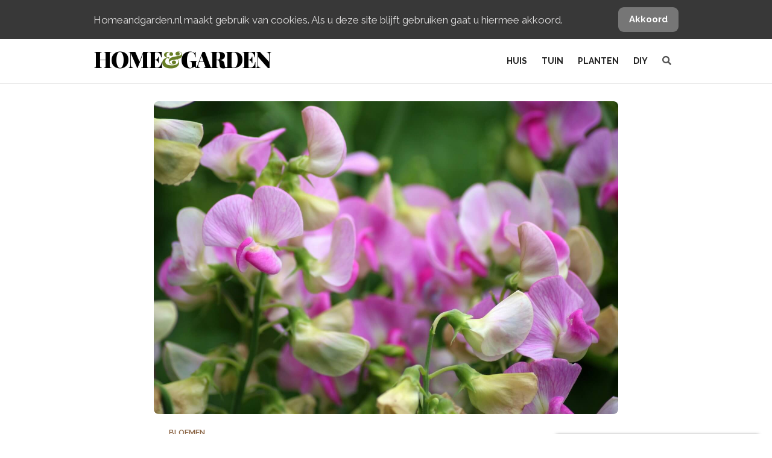

--- FILE ---
content_type: text/html; charset=UTF-8
request_url: https://www.homeandgarden.nl/lathyrus/
body_size: 13014
content:

<!DOCTYPE html>
<html lang="nl">
<head>
    <meta charset="UTF-8">
    <meta http-equiv="X-UA-Compatible" content="IE=edge,chrome=1">
    <meta name="viewport" content="width=device-width, initial-scale=1">
    
    <link rel="profile" href="http://gmpg.org/xfn/11">

    <link rel="shortcut icon" href="https://www.homeandgarden.nl/app/themes/base-wp/assets/img/favicon/favicon.ico" type="image/x-icon">
    <link rel="icon" href="https://www.homeandgarden.nl/app/themes/base-wp/assets/img/favicon/favicon.ico" type="image/x-icon">

    <!-- Android  -->
    <meta name="theme-color" content="#97bb39">
    <meta name="mobile-web-app-capable" content="yes">

    <!-- iOS -->
    <meta name="apple-mobile-web-app-title" content="Home&Garden">
    <meta name="apple-mobile-web-app-capable" content="yes">
    <meta name="apple-mobile-web-app-status-bar-style" content="default">

    <!-- Windows  -->
    <meta name="msapplication-navbutton-color" content="white">
    <meta name="msapplication-TileColor" content="#ffffff">
    <meta name="msapplication-TileImage" content="https://www.homeandgarden.nl/app/themes/base-wp/assets/img/favicon/mstile-144x144.png">
    <meta name="msapplication-config" content="https://www.homeandgarden.nl/app/themes/base-wp/assets/img/favicon/browserconfig.xml">

    <!-- Pinned Sites  -->
    <meta name="application-name" content="Home&Garden">
    <meta name="msapplication-tooltip" content="Home&Garden - het beste voor binnen en buiten">
    <meta name="msapplication-starturl" content="/">

    <!-- Tap highlighting  -->
    <meta name="msapplication-tap-highlight" content="no">

    <!-- UC Mobile Browser  -->
    <meta name="full-screen" content="yes">
    <meta name="browsermode" content="application">

    <!-- Disable night mode for this page  -->
    <meta name="nightmode" content="enable/disable">

    <!-- Layout mode -->
    <meta name="layoutmode" content="fitscreen/standard">

    <!-- imagemode - show image even in text only mode  -->
    <meta name="imagemode" content="force">

    <!-- Orientation  -->
    <meta name="screen-orientation" content="portrait">

    <!-- Main Link Tags  -->
    <link rel="icon" type="image/png" sizes="32x32" href="https://www.homeandgarden.nl/app/themes/base-wp/assets/img/favicon/favicon-32x32.png">
    <link rel="icon" type="image/png" sizes="16x16" href="https://www.homeandgarden.nl/app/themes/base-wp/assets/img/favicon/favicon-16x16.png">
    <link rel="icon" type="image/png" sizes="96x96" href="https://www.homeandgarden.nl/app/themes/base-wp/assets/img/favicon/favicon-96x96.png">

    <!-- iOS  -->
    <link rel="apple-touch-icon" sizes="180x180" href="https://www.homeandgarden.nl/app/themes/base-wp/assets/img/favicon/apple-touch-icon.png">
    <link rel="apple-touch-icon" sizes="57x57" href="https://www.homeandgarden.nl/app/themes/base-wp/assets/img/favicon/apple-icon-57x57.png">
    <link rel="apple-touch-icon" sizes="60x60" href="https://www.homeandgarden.nl/app/themes/base-wp/assets/img/favicon/apple-icon-60x60.png">
    <link rel="apple-touch-icon" sizes="72x72" href="https://www.homeandgarden.nl/app/themes/base-wp/assets/img/favicon/apple-icon-72x72.png">
    <link rel="apple-touch-icon" sizes="76x76" href="https://www.homeandgarden.nl/app/themes/base-wp/assets/img/favicon/apple-icon-76x76.png">
    <link rel="apple-touch-icon" sizes="114x114" href="https://www.homeandgarden.nl/app/themes/base-wp/assets/img/favicon/apple-icon-114x114.png">
    <link rel="apple-touch-icon" sizes="120x120" href="https://www.homeandgarden.nl/app/themes/base-wp/assets/img/favicon/apple-icon-120x120.png">
    <link rel="apple-touch-icon" sizes="144x144" href="https://www.homeandgarden.nl/app/themes/base-wp/assets/img/favicon/apple-icon-144x144.png">
    <link rel="apple-touch-icon" sizes="152x152" href="https://www.homeandgarden.nl/app/themes/base-wp/assets/img/favicon/apple-icon-152x152.png">
    <link rel="apple-touch-icon" sizes="180x180" href="https://www.homeandgarden.nl/app/themes/base-wp/assets/img/favicon/apple-icon-180x180.png">

    <!-- Pinned Tab  -->
    <link rel="mask-icon" href="https://www.homeandgarden.nl/app/themes/base-wp/assets/img/favicon/safari-pinned-tab.svg" color="#5bbad5">

    <link rel="manifest" href="https://www.homeandgarden.nl/app/themes/base-wp/assets/img/favicon/site.webmanifest">

    <!-- Android  -->
    <link href="https://www.homeandgarden.nl/app/themes/base-wp/assets/img/favicon/android-icon-192x192.png" rel="icon" sizes="192x192">

            <script async src="https://www.googletagmanager.com/gtag/js?id=UA-54514030-1"></script>
        <script>
          window.dataLayer = window.dataLayer || [];
          function gtag(){dataLayer.push(arguments);}
          gtag('js', new Date());

          gtag('config', 'UA-54514030-1', { 'anonymize_ip': true, 'optimize_id': 'GTM-KKDJ6FD' });
        </script>
        <!-- Google tag (gtag.js) -->
        <script async src="https://www.googletagmanager.com/gtag/js?id=G-G1BTJ8RNKV"></script>
        <script>
          window.dataLayer = window.dataLayer || [];
          function gtag(){dataLayer.push(arguments);}
          gtag('js', new Date());

          gtag('config', 'G-G1BTJ8RNKV');
        </script>
        <script type="text/javascript">
            (function(c,l,a,r,i,t,y){
                c[a]=c[a]||function(){(c[a].q=c[a].q||[]).push(arguments)};
                t=l.createElement(r);t.async=1;t.src="https://www.clarity.ms/tag/"+i;
                y=l.getElementsByTagName(r)[0];y.parentNode.insertBefore(t,y);
            })(window, document, "clarity", "script", "56nxjv4bhc");
        </script>

        <script>
        !function(e){if(!window.pintrk){window.pintrk = function () {
        window.pintrk.queue.push(Array.prototype.slice.call(arguments))};var
          n=window.pintrk;n.queue=[],n.version="3.0";var
          t=document.createElement("script");t.async=!0,t.src=e;var
          r=document.getElementsByTagName("script")[0];
          r.parentNode.insertBefore(t,r)}}("https://s.pinimg.com/ct/core.js");
        pintrk('load', '2613640296823', {});
        pintrk('page');
        </script>
        <noscript>
        <img height="1" width="1" style="display:none;" alt=""
          src="https://ct.pinterest.com/v3/?event=init&tid=2613640296823&noscript=1" />
        </noscript>

    
    <meta name='robots' content='index, follow, max-image-preview:large, max-snippet:-1, max-video-preview:-1' />

	<!-- This site is optimized with the Yoast SEO plugin v26.7 - https://yoast.com/wordpress/plugins/seo/ -->
	<title>Lathyrus odoratus zaaien</title>
	<meta name="description" content="Lathyrus odoratus zaaien is een stap die je even moet nemen, maar aan het eind van de rit wacht een geweldige beloning." />
	<link rel="canonical" href="https://www.homeandgarden.nl/lathyrus/" />
	<meta property="og:locale" content="nl_NL" />
	<meta property="og:type" content="article" />
	<meta property="og:title" content="Lathyrus odoratus zaaien" />
	<meta property="og:description" content="Lathyrus odoratus zaaien is een stap die je even moet nemen, maar aan het eind van de rit wacht een geweldige beloning." />
	<meta property="og:url" content="https://www.homeandgarden.nl/lathyrus/" />
	<meta property="og:site_name" content="Homeandgarden.nl" />
	<meta property="article:published_time" content="2021-02-21T06:22:11+00:00" />
	<meta property="article:modified_time" content="2021-02-21T12:06:15+00:00" />
	<meta property="og:image" content="https://www.homeandgarden.nl/app/uploads/2013/08/Lathyrus-odoratus.jpg" />
	<meta property="og:image:width" content="1920" />
	<meta property="og:image:height" content="1294" />
	<meta property="og:image:type" content="image/jpeg" />
	<meta name="author" content="Mariëtte Laan" />
	<meta name="twitter:label1" content="Written by" />
	<meta name="twitter:data1" content="Mariëtte Laan" />
	<meta name="twitter:label2" content="Est. reading time" />
	<meta name="twitter:data2" content="2 minuten" />
	<script type="application/ld+json" class="yoast-schema-graph">{"@context":"https://schema.org","@graph":[{"@type":"Article","@id":"https://www.homeandgarden.nl/lathyrus/#article","isPartOf":{"@id":"https://www.homeandgarden.nl/lathyrus/"},"author":{"name":"Mariëtte Laan","@id":"https://www.homeandgarden.nl/#/schema/person/3c4c5fd569c4a33aee850c89b3914ed9"},"headline":"Lathyrus odoratus zaaien","datePublished":"2021-02-21T06:22:11+00:00","dateModified":"2021-02-21T12:06:15+00:00","mainEntityOfPage":{"@id":"https://www.homeandgarden.nl/lathyrus/"},"wordCount":373,"commentCount":1,"publisher":{"@id":"https://www.homeandgarden.nl/#organization"},"image":{"@id":"https://www.homeandgarden.nl/lathyrus/#primaryimage"},"thumbnailUrl":"https://www.homeandgarden.nl/app/uploads/2013/08/Lathyrus-odoratus.jpg","keywords":["zaaien"],"articleSection":["Bloemen"],"inLanguage":"nl","potentialAction":[{"@type":"CommentAction","name":"Comment","target":["https://www.homeandgarden.nl/lathyrus/#respond"]}]},{"@type":"WebPage","@id":"https://www.homeandgarden.nl/lathyrus/","url":"https://www.homeandgarden.nl/lathyrus/","name":"Lathyrus odoratus zaaien","isPartOf":{"@id":"https://www.homeandgarden.nl/#website"},"primaryImageOfPage":{"@id":"https://www.homeandgarden.nl/lathyrus/#primaryimage"},"image":{"@id":"https://www.homeandgarden.nl/lathyrus/#primaryimage"},"thumbnailUrl":"https://www.homeandgarden.nl/app/uploads/2013/08/Lathyrus-odoratus.jpg","datePublished":"2021-02-21T06:22:11+00:00","dateModified":"2021-02-21T12:06:15+00:00","description":"Lathyrus odoratus zaaien is een stap die je even moet nemen, maar aan het eind van de rit wacht een geweldige beloning.","inLanguage":"nl","potentialAction":[{"@type":"ReadAction","target":["https://www.homeandgarden.nl/lathyrus/"]}]},{"@type":"ImageObject","inLanguage":"nl","@id":"https://www.homeandgarden.nl/lathyrus/#primaryimage","url":"https://www.homeandgarden.nl/app/uploads/2013/08/Lathyrus-odoratus.jpg","contentUrl":"https://www.homeandgarden.nl/app/uploads/2013/08/Lathyrus-odoratus.jpg","width":1920,"height":1294,"caption":"Lathyrus odoratus"},{"@type":"WebSite","@id":"https://www.homeandgarden.nl/#website","url":"https://www.homeandgarden.nl/","name":"Homeandgarden.nl","description":"Het beste voor binnen &amp; buiten","publisher":{"@id":"https://www.homeandgarden.nl/#organization"},"potentialAction":[{"@type":"SearchAction","target":{"@type":"EntryPoint","urlTemplate":"https://www.homeandgarden.nl/?s={search_term_string}"},"query-input":{"@type":"PropertyValueSpecification","valueRequired":true,"valueName":"search_term_string"}}],"inLanguage":"nl"},{"@type":"Organization","@id":"https://www.homeandgarden.nl/#organization","name":"Home&Garden","url":"https://www.homeandgarden.nl/","logo":{"@type":"ImageObject","inLanguage":"nl","@id":"https://www.homeandgarden.nl/#/schema/logo/image/","url":"https://www.homeandgarden.nl/app/uploads/2017/01/logo-website-zwart-1.png","contentUrl":"https://www.homeandgarden.nl/app/uploads/2017/01/logo-website-zwart-1.png","width":1265,"height":1189,"caption":"Home&Garden"},"image":{"@id":"https://www.homeandgarden.nl/#/schema/logo/image/"}},{"@type":"Person","@id":"https://www.homeandgarden.nl/#/schema/person/3c4c5fd569c4a33aee850c89b3914ed9","name":"Mariëtte Laan","url":"https://www.homeandgarden.nl/author/mariettelaan/"}]}</script>
	<!-- / Yoast SEO plugin. -->


<link rel='dns-prefetch' href='//fonts.googleapis.com' />
<link rel='dns-prefetch' href='//cdnjs.cloudflare.com' />
<link rel='dns-prefetch' href='//fonts.gstatic.com' />
<link rel='dns-prefetch' href='//s0.wp.com' />
<link rel='dns-prefetch' href='//stats.wp.com' />
<link rel='dns-prefetch' href='//www.googletagmanager.com' />
<link rel='dns-prefetch' href='//www.google-analytics.com' />
<link rel='dns-prefetch' href='//stats.g.doubleclick.net' />
<link rel='dns-prefetch' href='//pixel.wp.com' />
<style id='wp-img-auto-sizes-contain-inline-css' type='text/css'>
img:is([sizes=auto i],[sizes^="auto," i]){contain-intrinsic-size:3000px 1500px}
/*# sourceURL=wp-img-auto-sizes-contain-inline-css */
</style>
<style id='classic-theme-styles-inline-css' type='text/css'>
/*! This file is auto-generated */
.wp-block-button__link{color:#fff;background-color:#32373c;border-radius:9999px;box-shadow:none;text-decoration:none;padding:calc(.667em + 2px) calc(1.333em + 2px);font-size:1.125em}.wp-block-file__button{background:#32373c;color:#fff;text-decoration:none}
/*# sourceURL=/wp-includes/css/classic-themes.min.css */
</style>
<link rel='stylesheet' id='nsm-copernica-css' href='https://www.homeandgarden.nl/app/plugins/nsm-copernica/public/css/nsm-copernica-public.min.css?ver=1.0.3' type='text/css' media='all' />
<style id='nsm-copernica-inline-css' type='text/css'>
#optin_commercieel-5c308aaa42da4 { display: none; }
/*# sourceURL=nsm-copernica-inline-css */
</style>
<link rel='stylesheet' id='fonts-css-css' href='https://fonts.googleapis.com/css?family=Raleway%3A200%2Cregular%2Citalic%2C600%2C700%2C700italic%2C900%7CPlayfair+Display%3Aregular%2Citalic%2C700%2C900&#038;display=swap&#038;ver=1.5.1' type='text/css' media='all' />
<link rel='stylesheet' id='fontawesome-css' href='//cdnjs.cloudflare.com/ajax/libs/font-awesome/5.12.0-2/css/all.min.css?ver=1.5.1' type='text/css' media='all' />
<link rel='stylesheet' id='main-css' href='https://www.homeandgarden.nl/app/themes/base-wp/assets/css/main.css?ver=1.5.1' type='text/css' media='all' />
<link rel='stylesheet' id='newsletter-css' href='https://www.homeandgarden.nl/app/plugins/newsletter/style.css?ver=9.1.0' type='text/css' media='all' />
<script type="text/javascript" src="https://www.homeandgarden.nl/wp/wp-includes/js/jquery/jquery.min.js?ver=3.7.1" id="jquery-core-js"></script>
<link rel="https://api.w.org/" href="https://www.homeandgarden.nl/wp-json/" /><link rel="alternate" title="JSON" type="application/json" href="https://www.homeandgarden.nl/wp-json/wp/v2/posts/36628" />
<meta name="generator" content="Site Kit by Google 1.170.0" /><meta name="google-site-verification" content="6Y8oax1-E74OVrHjTD79kS_Wwp4KcVnJvN0LWBNtQqU"><link rel="icon" href="https://www.homeandgarden.nl/app/uploads/2017/01/cropped-logo-website-zwart-1-100x100.png" sizes="32x32" />
<link rel="icon" href="https://www.homeandgarden.nl/app/uploads/2017/01/cropped-logo-website-zwart-1.png" sizes="192x192" />
<link rel="apple-touch-icon" href="https://www.homeandgarden.nl/app/uploads/2017/01/cropped-logo-website-zwart-1.png" />
<meta name="msapplication-TileImage" content="https://www.homeandgarden.nl/app/uploads/2017/01/cropped-logo-website-zwart-1.png" />
<noscript><style id="rocket-lazyload-nojs-css">.rll-youtube-player, [data-lazy-src]{display:none !important;}</style></noscript><script>
/*! loadCSS rel=preload polyfill. [c]2017 Filament Group, Inc. MIT License */
(function(w){"use strict";if(!w.loadCSS){w.loadCSS=function(){}}
var rp=loadCSS.relpreload={};rp.support=(function(){var ret;try{ret=w.document.createElement("link").relList.supports("preload")}catch(e){ret=!1}
return function(){return ret}})();rp.bindMediaToggle=function(link){var finalMedia=link.media||"all";function enableStylesheet(){link.media=finalMedia}
if(link.addEventListener){link.addEventListener("load",enableStylesheet)}else if(link.attachEvent){link.attachEvent("onload",enableStylesheet)}
setTimeout(function(){link.rel="stylesheet";link.media="only x"});setTimeout(enableStylesheet,3000)};rp.poly=function(){if(rp.support()){return}
var links=w.document.getElementsByTagName("link");for(var i=0;i<links.length;i++){var link=links[i];if(link.rel==="preload"&&link.getAttribute("as")==="style"&&!link.getAttribute("data-loadcss")){link.setAttribute("data-loadcss",!0);rp.bindMediaToggle(link)}}};if(!rp.support()){rp.poly();var run=w.setInterval(rp.poly,500);if(w.addEventListener){w.addEventListener("load",function(){rp.poly();w.clearInterval(run)})}else if(w.attachEvent){w.attachEvent("onload",function(){rp.poly();w.clearInterval(run)})}}
if(typeof exports!=="undefined"){exports.loadCSS=loadCSS}
else{w.loadCSS=loadCSS}}(typeof global!=="undefined"?global:this))
</script></head>
<body class="wp-singular post-template-default single single-post postid-36628 single-format-standard wp-theme-base-wp">
    <div id="js-notice-bar" class="notice-bar">
        <div class="container">
            <div class="row notice-bar__row">
                <div class="col notice-bar__text">
                    Homeandgarden.nl maakt gebruik van cookies. Als u deze site blijft gebruiken gaat u hiermee akkoord.
                </div>
                <div class="col notice-bar__button">
                    <a href="#" class="btn btn--gray" onclick="closeCookieNotice()">Akkoord</a>
                </div>
            </div>
        </div>
    </div>
    <div class="header">
        <div class="header__nav js-header">
            <div class="container">
                <div class="row header__row">
                    <div class="col hide-tablet-up">
                        <a href="#" class="header__toggle js-toggle-menu">
                            <span class="header__toggle-item"></span>
                            <span class="header__toggle-item"></span>
                            <span class="header__toggle-item"></span>
                        </a>
                    </div>
                    <div class="col">
                        <a href="/" class="logo-text">Home<span class="text-green">&amp;</span>Garden</a>
                    </div>
                    <div class="col header__menu-holder">
                        <ul class="header__menu header__menu--main js-menu">
                            <li id="menu-item-49692" class="menu-item menu-item-type-taxonomy menu-item-object-category menu-item-has-children menu-item-49692"><a href="https://www.homeandgarden.nl/categorie/huis/">Huis</a>
<ul class="sub-menu">
	<li id="menu-item-49694" class="menu-item menu-item-type-taxonomy menu-item-object-category menu-item-49694"><a href="https://www.homeandgarden.nl/categorie/huis/styling-binnen-home/">Styling</a></li>
	<li id="menu-item-49695" class="menu-item menu-item-type-taxonomy menu-item-object-category menu-item-49695"><a href="https://www.homeandgarden.nl/categorie/huis/tips-binnen-home/">Tips</a></li>
</ul>
</li>
<li id="menu-item-49688" class="menu-item menu-item-type-taxonomy menu-item-object-category current-post-ancestor menu-item-has-children menu-item-49688"><a href="https://www.homeandgarden.nl/categorie/tuin/">Tuin</a>
<ul class="sub-menu">
	<li id="menu-item-57038" class="menu-item menu-item-type-taxonomy menu-item-object-category menu-item-57038"><a href="https://www.homeandgarden.nl/categorie/tuin/moestuin/">Moestuin</a></li>
	<li id="menu-item-49690" class="menu-item menu-item-type-taxonomy menu-item-object-category menu-item-49690"><a href="https://www.homeandgarden.nl/categorie/tuin/styling-buiten-garden/">Styling</a></li>
	<li id="menu-item-49691" class="menu-item menu-item-type-taxonomy menu-item-object-category menu-item-49691"><a href="https://www.homeandgarden.nl/categorie/tuin/tips-buiten-garden/">Tips</a></li>
</ul>
</li>
<li id="menu-item-55692" class="menu-item menu-item-type-custom menu-item-object-custom menu-item-has-children menu-item-55692"><a href="#">Planten</a>
<ul class="sub-menu">
	<li id="menu-item-49686" class="menu-item menu-item-type-taxonomy menu-item-object-category menu-item-49686"><a href="https://www.homeandgarden.nl/categorie/huis/kamerplanten/">Kamerplanten</a></li>
	<li id="menu-item-49687" class="menu-item menu-item-type-taxonomy menu-item-object-category menu-item-49687"><a href="https://www.homeandgarden.nl/categorie/tuin/tuinplanten/">Tuinplanten</a></li>
	<li id="menu-item-55693" class="menu-item menu-item-type-taxonomy menu-item-object-category menu-item-55693"><a href="https://www.homeandgarden.nl/categorie/planten/">Planten</a></li>
</ul>
</li>
<li id="menu-item-38332" class="menu-item menu-item-type-taxonomy menu-item-object-category menu-item-has-children menu-item-38332"><a href="https://www.homeandgarden.nl/categorie/diy/">DIY</a>
<ul class="sub-menu">
	<li id="menu-item-57035" class="menu-item menu-item-type-taxonomy menu-item-object-category menu-item-57035"><a href="https://www.homeandgarden.nl/categorie/huis/diy-home/">DIY &#8211; Home</a></li>
	<li id="menu-item-38334" class="menu-item menu-item-type-taxonomy menu-item-object-category menu-item-38334"><a href="https://www.homeandgarden.nl/categorie/diy/buiten-zelfmaken-diy/">DIY &#8211; Garden</a></li>
</ul>
</li>
                            <li class="menu-item">
                                <a href="#" id="js-header-search"><i class="fa fa-search"></i></a>
                            </li>
                        </ul>
                    </div>
                </div>
            </div>
        </div>
        <div id="headerSearch" class="header__search">
	<div class="header__search-container">
		<form id="headerSearchForm" method="get" class="header__search-form" action="https://www.homeandgarden.nl/">
			<input type="text" value="" name="s" class="header__search-input" placeholder="Type het woord of de woorden waarop je wilt zoeken..." />
			<div id="js-search-close" class="header__search-close">
				<i class="fas fa-times"></i>
			</div>
			<div class="header__search-icon">
				<i class="fa fa-search"></i>
			</div>
		</form>
	</div>
</div>    </div>
    <div class="fixed-nav">
        <div class="fixed-nav__item">
            <a href="/categorie/huis/" class="fixed-nav__link">
                <img src="data:image/svg+xml,%3Csvg%20xmlns='http://www.w3.org/2000/svg'%20viewBox='0%200%200%200'%3E%3C/svg%3E" alt="" class="fixed-nav__img" data-lazy-src="https://www.homeandgarden.nl/app/themes/base-wp/assets/img/huis.svg"><noscript><img src="https://www.homeandgarden.nl/app/themes/base-wp/assets/img/huis.svg" alt="" class="fixed-nav__img"></noscript>
                <span class="fixed-nav__text">huis</span>
            </a>
        </div>
        <div class="fixed-nav__item">
            <a href="/categorie/tuin/" class="fixed-nav__link">
                <img src="data:image/svg+xml,%3Csvg%20xmlns='http://www.w3.org/2000/svg'%20viewBox='0%200%200%200'%3E%3C/svg%3E" alt="" class="fixed-nav__img" data-lazy-src="https://www.homeandgarden.nl/app/themes/base-wp/assets/img/tuin.svg"><noscript><img src="https://www.homeandgarden.nl/app/themes/base-wp/assets/img/tuin.svg" alt="" class="fixed-nav__img"></noscript>
                <span class="fixed-nav__text">tuin</span>
            </a>
        </div>
        <div class="fixed-nav__item">
            <a href="/categorie/planten/" class="fixed-nav__link">
                <img src="data:image/svg+xml,%3Csvg%20xmlns='http://www.w3.org/2000/svg'%20viewBox='0%200%200%200'%3E%3C/svg%3E" alt="" class="fixed-nav__img" data-lazy-src="https://www.homeandgarden.nl/app/themes/base-wp/assets/img/planten.svg"><noscript><img src="https://www.homeandgarden.nl/app/themes/base-wp/assets/img/planten.svg" alt="" class="fixed-nav__img"></noscript>
                <span class="fixed-nav__text">planten</span>
            </a>
        </div>
    </div>
    
    <div class="content-container"><div class="container">
						

<div class="blog-post">
  <div class="blog-post__thumbnail">
    <img width="1540" height="1038" src="data:image/svg+xml,%3Csvg%20xmlns='http://www.w3.org/2000/svg'%20viewBox='0%200%201540%201038'%3E%3C/svg%3E" class="attachment-large size-large wp-post-image" alt="Lathyrus odoratus" title="Lathyrus odoratus zaaien" decoding="async" fetchpriority="high" data-lazy-srcset="https://www.homeandgarden.nl/app/uploads/2013/08/Lathyrus-odoratus-1540x1038.jpg 1540w, https://www.homeandgarden.nl/app/uploads/2013/08/Lathyrus-odoratus-600x404.jpg 600w, https://www.homeandgarden.nl/app/uploads/2013/08/Lathyrus-odoratus-768x518.jpg 768w, https://www.homeandgarden.nl/app/uploads/2013/08/Lathyrus-odoratus.jpg 1920w" data-lazy-sizes="(max-width: 1540px) 100vw, 1540px" data-lazy-src="https://www.homeandgarden.nl/app/uploads/2013/08/Lathyrus-odoratus-1540x1038.jpg" /><noscript><img width="1540" height="1038" src="https://www.homeandgarden.nl/app/uploads/2013/08/Lathyrus-odoratus-1540x1038.jpg" class="attachment-large size-large wp-post-image" alt="Lathyrus odoratus" title="Lathyrus odoratus zaaien" decoding="async" fetchpriority="high" srcset="https://www.homeandgarden.nl/app/uploads/2013/08/Lathyrus-odoratus-1540x1038.jpg 1540w, https://www.homeandgarden.nl/app/uploads/2013/08/Lathyrus-odoratus-600x404.jpg 600w, https://www.homeandgarden.nl/app/uploads/2013/08/Lathyrus-odoratus-768x518.jpg 768w, https://www.homeandgarden.nl/app/uploads/2013/08/Lathyrus-odoratus.jpg 1920w" sizes="(max-width: 1540px) 100vw, 1540px" /></noscript>  </div>

  <div class="blog-post__container">
    <div class="blog-post__holder" data-clarity-region="article">
      <div class="post__categories">
        <a href="https://www.homeandgarden.nl/categorie/tuin/bloemen/">Bloemen</a>
      </div>
      <h1 class="blog-post__title">Lathyrus odoratus zaaien</h1>
      <div class="post__meta">
        <span class="post__author-date">
                    <a href="https://www.homeandgarden.nl/author/mariettelaan/" class="post__author">Mariëtte Laan</a>,
          <a href="https://www.homeandgarden.nl/lathyrus/" class="post__date">21 februari</a>
        </span>
          <span class="post__readtime">
              <i class="far fa-clock"></i>
              2 min <span> leestijd</span>          </span>
      </div>
      <div class="blog-post__content">
        <p>Zelf zaaien is een stap die je even moet nemen, maar aan het eind van de rit wacht een geweldige beloning. De pronkerwt Lathyrus odoratus bloeit met gemak een zomer lang door, waarbij <span id="more-36628"></span>steeds weer nieuwe, vlinderachtige bloemen oppoppen aan stevige lichtgroene stelen. Ideaal om van te (blijven) plukken. En dat wordt dan ook al honderden jaren gedaan. Al sinds haar ontdekking in de 17e eeuw op Sicilië ontdekt is Lathyrus, in talrijke wonderschone kleuren, een zeer geliefde snijbloem. Eigenlijk om één heel belangrijk reden: deze sierlijke lieveling verspreidt de heerlijkste bloemengeur die je je maar kunt voorstellen.</p>
<h2>Zo krijgt Lathyrus odoratus lange stelen</h2>
<p>Je kunt Lathyrus prima in het wilde weg laten groeien langs een klimelement of in een struik. Dan ontstaat er een prachtige, geurende bloemenzee. Lathyrus kan tot zo’n drie meter hoog klimmen. Wil je voor een boeket bloemen aan lange stelen plukken, dan kun je dit stimuleren door hier en daar zijscheutjes aan de ranken weg te knippen. Net als bij tomaten haal je de ‘dieven’ (zijscheutjes) eraf. Per scheut groeit dan één bloemstengel. En omdat zo meer kracht van de plant naar die ene bloemstengel gaat, zal die lang worden. Is die bloem geplukt dan komt er daarboven weer een nieuwe bloemstengel, en dat gaat door tot ongeveer half augustus.</p>
<h2>Volle zon voor Lathyrus odoratus</h2>
<p>Lathyrus groeit het best op een plek in de volle zon in losse, vruchtbare grond. Kweek deze zomerbloeier elk jaar op een andere plek, om ziekten te voorkomen. Voor een succesvolle oogst van bloemen is veel water geven het geheim. Overigens bestaat er ook een lathyrus als vaste plant, de Lathyrus latifolius. Prachtig om in een struik te laten groeien, of bij een pergola samen met een klimroos.</p>
<h2>Zo zaai je Lathyrus odoratus</h2>
<p>Lathyrus zaaien kan vanaf half april direct in de volle grond. Week de harde zaden eerst 12 uur in water en gebruik een zandig, goed doorlatend grondmengsel. Stop de zaden tot ca. 2 cm diep in de grond en markeer de plek zodat hij goed zichtbaar blijft. Gebruik als steunmateriaal een frame met verticaal gespannen touwen, gaas is ook geschikt. Voor een pot is een wigwam van takken heel decoratief. Vanaf eind juni verschijnen de eerste bloemen.</p>
<p>&nbsp;</p>
      </div>
      <div class="post__tags"><a class="post__tags-item post__tags-title">Hashtags</a><a href="https://www.homeandgarden.nl/tag/zaaien/" class="post__tags-item">#zaaien</a></div>    </div>
  </div>
  <div class="blog-post__related">
    <h2 class="blog-post__related-title">Meer lezen</h2>
    <div class="row">
      
<article class="col post">
  <div data-bg="https://www.homeandgarden.nl/app/uploads/2018/02/dubbelgroen-oogsten-is-zaaien-600x400.jpg" class="post__thumbnail rocket-lazyload" style="">
    <a href="https://www.homeandgarden.nl/dubbelgroen-zaaien-oogsten/" class="post__overlay"></a>
  </div>
  <div class="post__content">
    <div class="post__categories">
      <a href="https://www.homeandgarden.nl/categorie/tuin/dubbelgroen-blog/">Dubbelgroen blog</a>
    </div>
    <a href="https://www.homeandgarden.nl/dubbelgroen-zaaien-oogsten/">
      <h2 class="post__title">Dubbelgroen: Zaaien is oogsten</h2>
    </a>
    <div class="post__meta">
      <span class="post__readtime">
          <i class="far fa-clock"></i>
          4 min <span> leestijd</span>      </span>
    </div>
  </div>
</article>
<article class="col post">
  <div data-bg="https://www.homeandgarden.nl/app/uploads/2014/01/voorzaaien-vensterbank-600x338.jpg" class="post__thumbnail rocket-lazyload" style="">
    <a href="https://www.homeandgarden.nl/voorzaaien-vensterbank/" class="post__overlay"></a>
  </div>
  <div class="post__content">
    <div class="post__categories">
      <a href="https://www.homeandgarden.nl/categorie/seizoen/lente/">Lente</a>
    </div>
    <a href="https://www.homeandgarden.nl/voorzaaien-vensterbank/">
      <h2 class="post__title">Voorzaaien in de vensterbank &#8211; 8 tips</h2>
    </a>
    <div class="post__meta">
      <span class="post__readtime">
          <i class="far fa-clock"></i>
          2 min <span> leestijd</span>      </span>
    </div>
  </div>
</article>
<article class="col post">
  <div data-bg="https://www.homeandgarden.nl/app/uploads/2013/04/Juffertje-in-t-groen-600x400.jpg" class="post__thumbnail rocket-lazyload" style="">
    <a href="https://www.homeandgarden.nl/nu-zaaien-toverbalbloemen/" class="post__overlay"></a>
  </div>
  <div class="post__content">
    <div class="post__categories">
      <a href="https://www.homeandgarden.nl/categorie/tuin/bloemen/">Bloemen</a>
    </div>
    <a href="https://www.homeandgarden.nl/nu-zaaien-toverbalbloemen/">
      <h2 class="post__title">Nu zaaien: toverbalbloemen</h2>
    </a>
    <div class="post__meta">
      <span class="post__readtime">
          <i class="far fa-clock"></i>
          1 min <span> leestijd</span>      </span>
    </div>
  </div>
</article>    </div>
  </div>
  <div class="comment">
    
<!-- You can start editing here. -->

	<h3 id="comments">
		Eén reactie op &#8220;Lathyrus odoratus zaaien&#8221;	</h3>

	<div class="navigation">
		<div class="alignleft"></div>
		<div class="alignright"></div>
	</div>

	<ol class="commentlist">
			<li class="comment even thread-even depth-1" id="comment-832691">
				<div id="div-comment-832691" class="comment-body">
				<div class="comment-author vcard">
						<cite class="fn">Robben Luc</cite> <span class="says">schreef:</span>		</div>
		
		<div class="comment-meta commentmetadata">
			<a href="https://www.homeandgarden.nl/lathyrus/#comment-832691">10 maart 2024 om 21:46</a>		</div>

		<p>Mooi.</p>

		
				</div>
				</li><!-- #comment-## -->
	</ol>

	<div class="navigation">
		<div class="alignleft"></div>
		<div class="alignright"></div>
	</div>

	<div id="respond" class="comment-respond">
		<h3 id="reply-title" class="comment-reply-title">Geef een reactie</h3><form action="https://www.homeandgarden.nl/wp/wp-comments-post.php" method="post" id="commentform" class="comment-form"><p class="comment-notes"><span id="email-notes">Het e-mailadres wordt niet gepubliceerd.</span> <span class="required-field-message">Vereiste velden zijn gemarkeerd met <span class="required">*</span></span></p><p class="comment-form-comment"><label for="comment">Reactie <span class="required">*</span></label> <textarea id="comment" name="comment" cols="45" rows="8" maxlength="65525" required="required"></textarea></p><p class="comment-form-author"><label for="author">Naam <span class="required">*</span></label> <input id="author" name="author" type="text" value="" size="30" maxlength="245" autocomplete="name" required="required" /></p>
<p class="comment-form-email"><label for="email">E-mail <span class="required">*</span></label> <input id="email" name="email" type="text" value="" size="30" maxlength="100" aria-describedby="email-notes" autocomplete="email" required="required" /></p>
<p class="comment-form-url"><label for="url">Website</label> <input id="url" name="url" type="text" value="" size="30" maxlength="200" autocomplete="url" /></p>
<p class="form-submit"><input name="submit" type="submit" id="submit" class="submit" value="Reactie plaatsen" /> <input type='hidden' name='comment_post_ID' value='36628' id='comment_post_ID' />
<input type='hidden' name='comment_parent' id='comment_parent' value='0' />
</p><p style="display: none;"><input type="hidden" id="akismet_comment_nonce" name="akismet_comment_nonce" value="e23120754d" /></p><p style="display: none !important;" class="akismet-fields-container" data-prefix="ak_"><label>&#916;<textarea name="ak_hp_textarea" cols="45" rows="8" maxlength="100"></textarea></label><input type="hidden" id="ak_js_1" name="ak_js" value="213"/><script>document.getElementById( "ak_js_1" ).setAttribute( "value", ( new Date() ).getTime() );</script></p></form>	</div><!-- #respond -->
	  </div>
</div>
			</div>
    </div>
    <div id="magazine" >
	<div class="magazine-wrapper">

		
			<ul>

				
					<li id="magazine-item-1" class="magazine-item" style="z-index: 5; margin-right: 16%;">
						<a href="https://www.homeandgarden.nl/magazine/homegarden-editie-6-2017/" title="Home&#038;Garden editie 6-2017" target="_self">
							<figure>
								<img src="data:image/svg+xml,%3Csvg%20xmlns='http://www.w3.org/2000/svg'%20viewBox='0%200%200%200'%3E%3C/svg%3E" data-lazy-srcset="https://www.homeandgarden.nl/app/uploads/2017/06/HAG_cover_062017_GROOT-scaled-460x600.jpg 460w, https://www.homeandgarden.nl/app/uploads/2017/06/HAG_cover_062017_GROOT-scaled-1180x1540.jpg 1180w, https://www.homeandgarden.nl/app/uploads/2017/06/HAG_cover_062017_GROOT-scaled-768x1003.jpg 768w, https://www.homeandgarden.nl/app/uploads/2017/06/HAG_cover_062017_GROOT-scaled-600x783.jpg 600w, https://www.homeandgarden.nl/app/uploads/2017/06/HAG_cover_062017_GROOT-scaled-1540x2010.jpg 1540w, https://www.homeandgarden.nl/app/uploads/2017/06/HAG_cover_062017_GROOT-scaled.jpg 1961w" data-lazy-sizes="(max-width: 460px) 100vw, 460px" alt="HAG_cover_062017_GROOT" data-lazy-src="https://www.homeandgarden.nl/app/uploads/2017/06/HAG_cover_062017_GROOT-scaled-460x600.jpg"><noscript><img src="https://www.homeandgarden.nl/app/uploads/2017/06/HAG_cover_062017_GROOT-scaled-460x600.jpg" srcset="https://www.homeandgarden.nl/app/uploads/2017/06/HAG_cover_062017_GROOT-scaled-460x600.jpg 460w, https://www.homeandgarden.nl/app/uploads/2017/06/HAG_cover_062017_GROOT-scaled-1180x1540.jpg 1180w, https://www.homeandgarden.nl/app/uploads/2017/06/HAG_cover_062017_GROOT-scaled-768x1003.jpg 768w, https://www.homeandgarden.nl/app/uploads/2017/06/HAG_cover_062017_GROOT-scaled-600x783.jpg 600w, https://www.homeandgarden.nl/app/uploads/2017/06/HAG_cover_062017_GROOT-scaled-1540x2010.jpg 1540w, https://www.homeandgarden.nl/app/uploads/2017/06/HAG_cover_062017_GROOT-scaled.jpg 1961w" sizes="(max-width: 460px) 100vw, 460px" alt="HAG_cover_062017_GROOT"></noscript>
							</figure>
						</a>
					</li>

				
					<li id="magazine-item-2" class="magazine-item" style="z-index: 4; right: 32%;">
						<a href="https://www.homeandgarden.nl/magazine/homegarden-editie-5-2017/" title="Home&#038;Garden editie 5 &#8211; 2017" target="_self">
							<figure>
								<img src="data:image/svg+xml,%3Csvg%20xmlns='http://www.w3.org/2000/svg'%20viewBox='0%200%200%200'%3E%3C/svg%3E" data-lazy-srcset="https://www.homeandgarden.nl/app/uploads/2018/03/HAG-cover-2017-5-460x600.jpg 460w, https://www.homeandgarden.nl/app/uploads/2018/03/HAG-cover-2017-5-1180x1540.jpg 1180w, https://www.homeandgarden.nl/app/uploads/2018/03/HAG-cover-2017-5-768x1002.jpg 768w, https://www.homeandgarden.nl/app/uploads/2018/03/HAG-cover-2017-5-600x783.jpg 600w, https://www.homeandgarden.nl/app/uploads/2018/03/HAG-cover-2017-5.jpg 1200w" data-lazy-sizes="(max-width: 460px) 100vw, 460px" alt="Home&#038;Garden editie 5-2017" data-lazy-src="https://www.homeandgarden.nl/app/uploads/2018/03/HAG-cover-2017-5-460x600.jpg"><noscript><img src="https://www.homeandgarden.nl/app/uploads/2018/03/HAG-cover-2017-5-460x600.jpg" srcset="https://www.homeandgarden.nl/app/uploads/2018/03/HAG-cover-2017-5-460x600.jpg 460w, https://www.homeandgarden.nl/app/uploads/2018/03/HAG-cover-2017-5-1180x1540.jpg 1180w, https://www.homeandgarden.nl/app/uploads/2018/03/HAG-cover-2017-5-768x1002.jpg 768w, https://www.homeandgarden.nl/app/uploads/2018/03/HAG-cover-2017-5-600x783.jpg 600w, https://www.homeandgarden.nl/app/uploads/2018/03/HAG-cover-2017-5.jpg 1200w" sizes="(max-width: 460px) 100vw, 460px" alt="Home&#038;Garden editie 5-2017"></noscript>
							</figure>
						</a>
					</li>

				
					<li id="magazine-item-3" class="magazine-item" style="z-index: 3; right: 48%;">
						<a href="https://www.homeandgarden.nl/magazine/homegarden-editie-4-2017/" title="Home&#038;Garden editie 4-2017" target="_self">
							<figure>
								<img src="data:image/svg+xml,%3Csvg%20xmlns='http://www.w3.org/2000/svg'%20viewBox='0%200%200%200'%3E%3C/svg%3E" data-lazy-srcset="https://www.homeandgarden.nl/app/uploads/2017/05/cover_hg_42017-459x600.jpg 459w, https://www.homeandgarden.nl/app/uploads/2017/05/cover_hg_42017-600x784.jpg 600w, https://www.homeandgarden.nl/app/uploads/2017/05/cover_hg_42017.jpg 765w" data-lazy-sizes="(max-width: 459px) 100vw, 459px" alt="Home&#038;Garden editie 4-2017" data-lazy-src="https://www.homeandgarden.nl/app/uploads/2017/05/cover_hg_42017-459x600.jpg"><noscript><img src="https://www.homeandgarden.nl/app/uploads/2017/05/cover_hg_42017-459x600.jpg" srcset="https://www.homeandgarden.nl/app/uploads/2017/05/cover_hg_42017-459x600.jpg 459w, https://www.homeandgarden.nl/app/uploads/2017/05/cover_hg_42017-600x784.jpg 600w, https://www.homeandgarden.nl/app/uploads/2017/05/cover_hg_42017.jpg 765w" sizes="(max-width: 459px) 100vw, 459px" alt="Home&#038;Garden editie 4-2017"></noscript>
							</figure>
						</a>
					</li>

				
					<li id="magazine-item-4" class="magazine-item" style="z-index: 2; right: 64%;">
						<a href="https://www.homeandgarden.nl/magazine/homegarden-editie-3-2017/" title="Home&#038;Garden editie 3 &#8211; 2017" target="_self">
							<figure>
								<img src="data:image/svg+xml,%3Csvg%20xmlns='http://www.w3.org/2000/svg'%20viewBox='0%200%200%200'%3E%3C/svg%3E" data-lazy-srcset="https://www.homeandgarden.nl/app/uploads/2018/03/HAG-cover-2017-3-460x600.jpg 460w, https://www.homeandgarden.nl/app/uploads/2018/03/HAG-cover-2017-3-1180x1540.jpg 1180w, https://www.homeandgarden.nl/app/uploads/2018/03/HAG-cover-2017-3-768x1002.jpg 768w, https://www.homeandgarden.nl/app/uploads/2018/03/HAG-cover-2017-3-600x783.jpg 600w, https://www.homeandgarden.nl/app/uploads/2018/03/HAG-cover-2017-3.jpg 1200w" data-lazy-sizes="(max-width: 460px) 100vw, 460px" alt="Home&#038;Garden editie 3-2017" data-lazy-src="https://www.homeandgarden.nl/app/uploads/2018/03/HAG-cover-2017-3-460x600.jpg"><noscript><img src="https://www.homeandgarden.nl/app/uploads/2018/03/HAG-cover-2017-3-460x600.jpg" srcset="https://www.homeandgarden.nl/app/uploads/2018/03/HAG-cover-2017-3-460x600.jpg 460w, https://www.homeandgarden.nl/app/uploads/2018/03/HAG-cover-2017-3-1180x1540.jpg 1180w, https://www.homeandgarden.nl/app/uploads/2018/03/HAG-cover-2017-3-768x1002.jpg 768w, https://www.homeandgarden.nl/app/uploads/2018/03/HAG-cover-2017-3-600x783.jpg 600w, https://www.homeandgarden.nl/app/uploads/2018/03/HAG-cover-2017-3.jpg 1200w" sizes="(max-width: 460px) 100vw, 460px" alt="Home&#038;Garden editie 3-2017"></noscript>
							</figure>
						</a>
					</li>

				
					<li id="magazine-item-5" class="magazine-item" style="z-index: 1; right: 80%;">
						<a href="https://www.homeandgarden.nl/magazine/homegarden-editie-2-2017/" title="Home&#038;Garden editie 2 &#8211; 2017" target="_self">
							<figure>
								<img src="data:image/svg+xml,%3Csvg%20xmlns='http://www.w3.org/2000/svg'%20viewBox='0%200%200%200'%3E%3C/svg%3E" data-lazy-srcset="https://www.homeandgarden.nl/app/uploads/2018/03/HAG-cover-2017-2-460x600.jpg 460w, https://www.homeandgarden.nl/app/uploads/2018/03/HAG-cover-2017-2-1180x1540.jpg 1180w, https://www.homeandgarden.nl/app/uploads/2018/03/HAG-cover-2017-2-768x1002.jpg 768w, https://www.homeandgarden.nl/app/uploads/2018/03/HAG-cover-2017-2-600x783.jpg 600w, https://www.homeandgarden.nl/app/uploads/2018/03/HAG-cover-2017-2.jpg 1200w" data-lazy-sizes="(max-width: 460px) 100vw, 460px" alt="Home&#038;Garden editie 2-2017" data-lazy-src="https://www.homeandgarden.nl/app/uploads/2018/03/HAG-cover-2017-2-460x600.jpg"><noscript><img src="https://www.homeandgarden.nl/app/uploads/2018/03/HAG-cover-2017-2-460x600.jpg" srcset="https://www.homeandgarden.nl/app/uploads/2018/03/HAG-cover-2017-2-460x600.jpg 460w, https://www.homeandgarden.nl/app/uploads/2018/03/HAG-cover-2017-2-1180x1540.jpg 1180w, https://www.homeandgarden.nl/app/uploads/2018/03/HAG-cover-2017-2-768x1002.jpg 768w, https://www.homeandgarden.nl/app/uploads/2018/03/HAG-cover-2017-2-600x783.jpg 600w, https://www.homeandgarden.nl/app/uploads/2018/03/HAG-cover-2017-2.jpg 1200w" sizes="(max-width: 460px) 100vw, 460px" alt="Home&#038;Garden editie 2-2017"></noscript>
							</figure>
						</a>
					</li>

				
			</ul>

		
		<div id="magazine-right">
			<h6>In de nieuwste Home & Garden:</h6>
			<p>
				<span>Het beste voor binnen & buiten</span>
				<a href="https://www.homeandgarden.nl/product/homegarden-editie-6-juni-juli-2017/"
				   title="Koop de nieuwste editie van Home & Garden magazine" target="_blank">
					Bestel de nieuwste Home & Garden				</a>
				<a href="https://www.homeandgarden.nl/abonneren/"
				   title="Neem een abonnement op Home & Garden magazine" target="_blank">
					Word abonnee
				</a>
			</p>
		</div><!-- #magazine-right -->
	</div><!-- .wrapper -->
</div><!-- #magazine -->    <div class="footer">
      <div class="container">
        <div class="row">
          <div class="col footer__col">
            <h3 class="footer__title">Over Home&amp;Garden</h3>
            <div class="footer__text">
              <div class="logo-text">Home<span class="text-green">&amp;</span><br>Garden</div>
              <p>Home&Garden is een kleurrijke bron van inspiratie voor iedereen die gelukkig wordt van interieur, bloemen en planten. Op de site bijzondere tuinen en huizen in verschillende stijlen, praktische én creatieve groenideeën, trends, ontwerpen en tips voor tuin, inrichting en styling.</p>
            </div>
          </div>
          <div class="col footer__col">
            <h3 class="footer__title">Over Ons</h3>
            <ul id="menu-footer" class="footer__menu"><li id="menu-item-52914" class="menu-item menu-item-type-post_type menu-item-object-page menu-item-52914"><a href="https://www.homeandgarden.nl/adverteren/">Adverteren</a></li>
<li id="menu-item-48368" class="menu-item menu-item-type-post_type menu-item-object-page menu-item-48368"><a href="https://www.homeandgarden.nl/contact/">Contact</a></li>
<li id="menu-item-48369" class="menu-item menu-item-type-post_type menu-item-object-page menu-item-48369"><a href="https://www.homeandgarden.nl/copyright/">Copyright</a></li>
<li id="menu-item-55713" class="menu-item menu-item-type-post_type menu-item-object-page menu-item-55713"><a href="https://www.homeandgarden.nl/privacy-cookiebeleid/">Privacy &#038; Cookiebeleid</a></li>
<li id="menu-item-48370" class="menu-item menu-item-type-post_type menu-item-object-page menu-item-48370"><a href="https://www.homeandgarden.nl/disclaimer/">Disclaimer</a></li>
</ul>          </div>
          <div class="col footer__col">
            <h3 class="footer__title">Social Media</h3>
            <div class="footer__social">
              <a href="https://www.facebook.com/magazinehomeandgarden" class="footer__social-link" target="_blank" rel="noopener"><i class="fab fa-facebook"></i></a>
              <a href="https://www.instagram.com/homeandgardennl/" class="footer__social-link" target="_blank" rel="noopener"><i class="fab fa-instagram"></i></a>
              <a href="https://www.pinterest.com/homeandgardennl/" class="footer__social-link" target="_blank" rel="noopener"><i class="fab fa-pinterest"></i></a>
            </div>
          </div>
        </div>
      </div>
    </div>

  	<script type="speculationrules">
{"prefetch":[{"source":"document","where":{"and":[{"href_matches":"/*"},{"not":{"href_matches":["/wp/wp-*.php","/wp/wp-admin/*","/app/uploads/*","/app/*","/app/plugins/*","/app/themes/base-wp/*","/*\\?(.+)"]}},{"not":{"selector_matches":"a[rel~=\"nofollow\"]"}},{"not":{"selector_matches":".no-prefetch, .no-prefetch a"}}]},"eagerness":"conservative"}]}
</script>
<div class="cop-slideup is-hidden">
	<a href="#" class="cop-slideup-close">
		<img alt="close" src="data:image/svg+xml,%3Csvg%20xmlns='http://www.w3.org/2000/svg'%20viewBox='0%200%200%200'%3E%3C/svg%3E" data-lazy-src=""><noscript><img alt="close" src="[data-uri]"></noscript>
	</a>

	<h3 class="cop-slideup-title">Meld je gratis aan voor de nieuwsbrief!</h3>
	
	<form class="cop-form" data-form-id="6974f24bdf34f"
      action="https://www.homeandgarden.nl?nsm-copernica-ajax=optin">

	<input type="hidden" name="form_id" value="6974f24bdf34f">
	<input type="hidden" id="_wpnonce" name="_wpnonce" value="400b857bab" /><input type="hidden" name="_wp_http_referer" value="/lathyrus/" />
			<div class="cop-form-field">
			<input type="text" class="cop-form-input" name="6974f24bdf34f_firstname"
			       placeholder="Je naam"
			       data-validator="required"
					>
							<div class="cop-form-help cop-form-help-6974f24bdf34f_firstname">
					Vul je naam in				</div>
					</div>
			<div class="cop-form-field">
			<input type="text" class="cop-form-input" name="6974f24bdf34f_email"
			       placeholder="E-mail"
			       data-validator="email"
					>
							<div class="cop-form-help cop-form-help-6974f24bdf34f_email">
					Vul een geldig e-mailadres in				</div>
					</div>
			<div class="cop-form-field">
			<input type="text" class="cop-form-input" name="city"
			       placeholder="City"
			       data-validator=""
					 readonly="readonly">
					</div>
			<div class="cop-form-field">
			<input type="text" class="cop-form-input" name="displayname"
			       placeholder="Displayname"
			       data-validator=""
					 readonly="readonly">
					</div>
	
	<!-- 		<div class="cop-form-field">
			<input type="hidden" name="6974f24bdf34f_optin_actie" value="0">
			<input type="checkbox" id="optin_actie-6974f24bdf34f"
			       class="cop-form-checkbox" name="6974f24bdf34f_optin_actie" value="1">
			<label for="optin_actie-6974f24bdf34f">
				Ja, ik ontvang graag interessante acties en aanbiedingen van homeandgarden.nl en MediaGladiators via e-mail.			</label>
		</div> -->
	<!-- 		<div class="cop-form-field">
			<input type="hidden" name="6974f24bdf34f_optin_commercieel" value="0">
			<input type="checkbox" id="optin_commercieel-6974f24bdf34f"
			       class="cop-form-checkbox" name="6974f24bdf34f_optin_commercieel" value="1">
			<label for="optin_commercieel-6974f24bdf34f">
				Ja, ik ontvang graag interessante acties en aanbiedingen van derden, uit naam van homeandgarden.nl			</label>
		</div> -->
	
	<button type="submit" class="cop-form-submit">
		Aanmelden		<span class="cop-spinner"></span>
	</button>

	<div class="cop-form-message is-successful cop-form-message-optin-successful">
		<span class="cop-form-message-icon">
			<svg id="icon-check" xmlns="http://www.w3.org/2000/svg" viewBox="0 0 16 16">
				<path d="M13.5 2L6 9.5 2.5 6 0 8.5l6 6 10-10z"/>
			</svg>
		</span>
		<div class="cop-form-message-text">
			Dank je wel voor je inschrijving.		</div>
	</div>

	<div class="cop-form-message is-error cop-form-message-optin-failed">
		<span class="cop-form-message-icon">
			<svg id="icon-cross" xmlns="http://www.w3.org/2000/svg" viewBox="0 0 16 16">
				<path d="M16 13l-5-5 5-5v-.6L13.5 0H13L8 5 3 0h-.6L0 2.5V3l5 5-5 5v.6L2.5 16H3l5-5 5 5h.6l2.3-2.4V13z"/>
			</svg>
		</span>
		<div class="cop-form-message-text">
			Aanmelden mislukt. Misschien sta je al ingeschreven of een verkeerd emailadres ingevoerd? Probeer het nog eens.		</div>
	</div>

</form>

</div>
<script type="text/javascript" id="nsm-copernica-js-extra">
/* <![CDATA[ */
var cop_session = {"expiresDefault":"14","expiresAfterOptin":"60"};
var cop_slideup = {"openAtScrollPosition":"0.8","openAfterVisit":"0"};
//# sourceURL=nsm-copernica-js-extra
/* ]]> */
</script>
<script type="text/javascript" src="https://www.homeandgarden.nl/app/plugins/nsm-copernica/public/js/nsm-copernica-public.min.js?ver=1.0.3" id="nsm-copernica-js"></script>
<script type="text/javascript" src="https://www.homeandgarden.nl/app/themes/base-wp/assets/js/main.min.js?ver=1.5.1" id="main-js"></script>
<script type="text/javascript" id="newsletter-js-extra">
/* <![CDATA[ */
var newsletter_data = {"action_url":"https://www.homeandgarden.nl/wp/wp-admin/admin-ajax.php"};
//# sourceURL=newsletter-js-extra
/* ]]> */
</script>
<script type="text/javascript" src="https://www.homeandgarden.nl/app/plugins/newsletter/main.js?ver=9.1.0" id="newsletter-js"></script>
<script defer type="text/javascript" src="https://www.homeandgarden.nl/app/plugins/akismet/_inc/akismet-frontend.js?ver=1704837122" id="akismet-frontend-js"></script>
<script>window.lazyLoadOptions = [{
                elements_selector: "img[data-lazy-src],.rocket-lazyload",
                data_src: "lazy-src",
                data_srcset: "lazy-srcset",
                data_sizes: "lazy-sizes",
                class_loading: "lazyloading",
                class_loaded: "lazyloaded",
                threshold: 300,
                callback_loaded: function(element) {
                    if ( element.tagName === "IFRAME" && element.dataset.rocketLazyload == "fitvidscompatible" ) {
                        if (element.classList.contains("lazyloaded") ) {
                            if (typeof window.jQuery != "undefined") {
                                if (jQuery.fn.fitVids) {
                                    jQuery(element).parent().fitVids();
                                }
                            }
                        }
                    }
                }},{
				elements_selector: ".rocket-lazyload",
				data_src: "lazy-src",
				data_srcset: "lazy-srcset",
				data_sizes: "lazy-sizes",
				class_loading: "lazyloading",
				class_loaded: "lazyloaded",
				threshold: 300,
			}];
        window.addEventListener('LazyLoad::Initialized', function (e) {
            var lazyLoadInstance = e.detail.instance;

            if (window.MutationObserver) {
                var observer = new MutationObserver(function(mutations) {
                    var image_count = 0;
                    var iframe_count = 0;
                    var rocketlazy_count = 0;

                    mutations.forEach(function(mutation) {
                        for (var i = 0; i < mutation.addedNodes.length; i++) {
                            if (typeof mutation.addedNodes[i].getElementsByTagName !== 'function') {
                                continue;
                            }

                            if (typeof mutation.addedNodes[i].getElementsByClassName !== 'function') {
                                continue;
                            }

                            images = mutation.addedNodes[i].getElementsByTagName('img');
                            is_image = mutation.addedNodes[i].tagName == "IMG";
                            iframes = mutation.addedNodes[i].getElementsByTagName('iframe');
                            is_iframe = mutation.addedNodes[i].tagName == "IFRAME";
                            rocket_lazy = mutation.addedNodes[i].getElementsByClassName('rocket-lazyload');

                            image_count += images.length;
			                iframe_count += iframes.length;
			                rocketlazy_count += rocket_lazy.length;

                            if(is_image){
                                image_count += 1;
                            }

                            if(is_iframe){
                                iframe_count += 1;
                            }
                        }
                    } );

                    if(image_count > 0 || iframe_count > 0 || rocketlazy_count > 0){
                        lazyLoadInstance.update();
                    }
                } );

                var b      = document.getElementsByTagName("body")[0];
                var config = { childList: true, subtree: true };

                observer.observe(b, config);
            }
        }, false);</script><script data-no-minify="1" async src="https://www.homeandgarden.nl/app/plugins/rocket-lazy-load/assets/js/16.1/lazyload.min.js"></script>
  <script type="text/javascript">
  var ot,ob,wt,wb,textTimerInterval,secondsLimit,hidden,visibilityChange,textDiv=document.querySelector(".post-item-single-container"),topRead=!1,bottomRead=!1,timerStart=0,timerDone=!1,timer=0,timerTemp=0,started=!1,eventFired=!1;function debounce(n,o,d){var r;return function(){var e=this,t=arguments,i=d&&!r;clearTimeout(r),r=setTimeout(function(){r=null,d||n.apply(e,t)},o),i&&n.apply(e,t)}}function inactiveTimer(){timerTemp!==timer&&started&&(timerTemp=timer),timerStart=Math.floor(Date.now()/1e3)}function textTimer(){eventFired||(wt=document.documentElement.scrollTop,wb=wt+document.documentElement.clientHeight,document[hidden]?inactiveTimer():(inView()?(started=!0,secondsLimit<=timer?timerDone=!0:(0<timerTemp&&(timerStart=Math.floor(Date.now()/1e3)-timerTemp,timerTemp=0),timer=Math.floor(Date.now()/1e3)-timerStart)):inactiveTimer(),topRead&&bottomRead&&timerDone&&(gtag("event","Uitgelezen",{event_category:"read",event_label:"Lathyrus odoratus zaaien"}),eventFired=!0,clearInterval(textTimerInterval))))}function detectTextRead(){ot!==ob&&(ot>=document.documentElement.scrollTop&&!topRead&&inView()&&(topRead=!0),document.documentElement.scrollTop+document.documentElement.clientHeight>=ob&&!bottomRead&&inView()&&(bottomRead=!0))}function inView(){return wt<=ob&&ob<=wb||wt<=ot&&ot<=wb||ot<=wt&&wb<=ob}void 0!==document.hidden?(hidden="hidden",visibilityChange="visibilitychange"):void 0!==document.msHidden?(hidden="msHidden",visibilityChange="msvisibilitychange"):void 0!==document.webkitHidden&&(hidden="webkitHidden",visibilityChange="webkitvisibilitychange"),window.addEventListener("load",function(){if(null!==textDiv){ot=textDiv.offsetTop,ob=ot+textDiv.clientHeight,timerStart=Math.floor(Date.now()/1e3);var e=textDiv.textContent.replace(/[^\w ]/g,"").split(/\s+/).length;secondsLimit=Math.floor(e/350*60);var t=new Date;t.getFullYear(),t.getMonth(),t.getDate(),t.getHours(),t.getMinutes(),t.getSeconds();textTimerInterval=setInterval(textTimer,1e3),eventFired||document.addEventListener(visibilityChange,textTimer,!1),detectTextRead(),window.onscroll=debounce(detectTextRead,50);window.onbeforeunload=function(){}}});
  </script>

  </body>
</html>